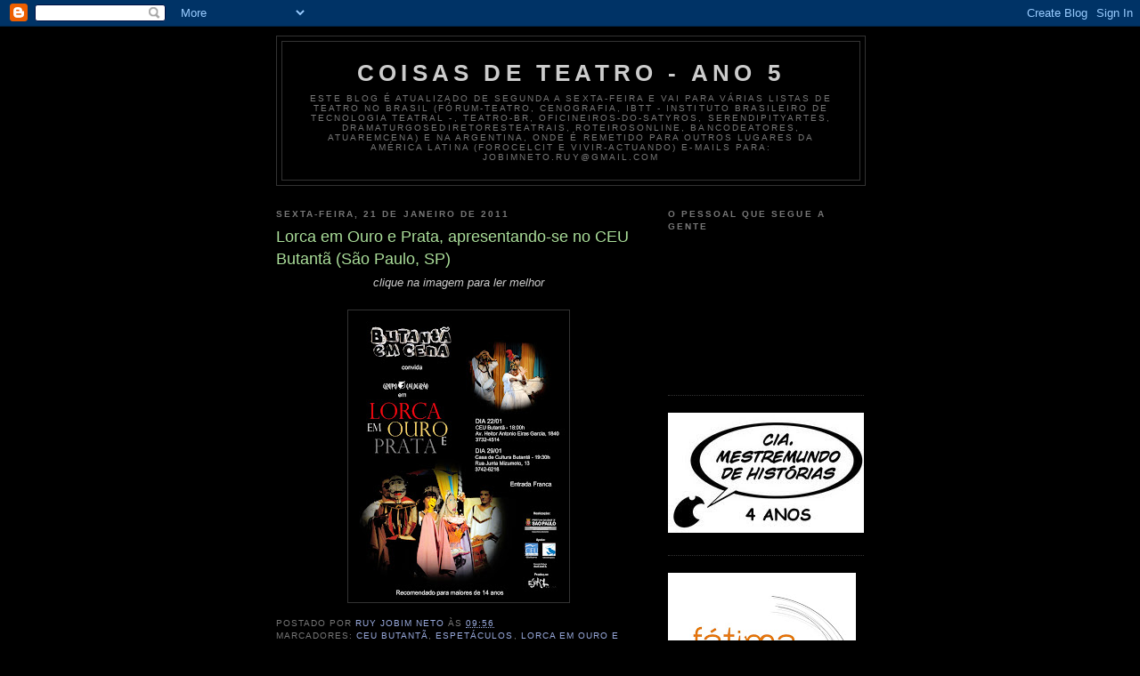

--- FILE ---
content_type: text/html; charset=UTF-8
request_url: http://coisasdeteatro.blogspot.com/2011/01/lorca-em-ouro-e-prata-apresentando-se.html
body_size: 13339
content:
<!DOCTYPE html>
<html dir='ltr' xmlns='http://www.w3.org/1999/xhtml' xmlns:b='http://www.google.com/2005/gml/b' xmlns:data='http://www.google.com/2005/gml/data' xmlns:expr='http://www.google.com/2005/gml/expr'>
<head>
<link href='https://www.blogger.com/static/v1/widgets/2944754296-widget_css_bundle.css' rel='stylesheet' type='text/css'/>
<meta content='text/html; charset=UTF-8' http-equiv='Content-Type'/>
<meta content='blogger' name='generator'/>
<link href='http://coisasdeteatro.blogspot.com/favicon.ico' rel='icon' type='image/x-icon'/>
<link href='http://coisasdeteatro.blogspot.com/2011/01/lorca-em-ouro-e-prata-apresentando-se.html' rel='canonical'/>
<link rel="alternate" type="application/atom+xml" title="coisas de teatro - ano 5 - Atom" href="http://coisasdeteatro.blogspot.com/feeds/posts/default" />
<link rel="alternate" type="application/rss+xml" title="coisas de teatro - ano 5 - RSS" href="http://coisasdeteatro.blogspot.com/feeds/posts/default?alt=rss" />
<link rel="service.post" type="application/atom+xml" title="coisas de teatro - ano 5 - Atom" href="https://draft.blogger.com/feeds/7716861549253806905/posts/default" />

<link rel="alternate" type="application/atom+xml" title="coisas de teatro - ano 5 - Atom" href="http://coisasdeteatro.blogspot.com/feeds/4622144399209086498/comments/default" />
<!--Can't find substitution for tag [blog.ieCssRetrofitLinks]-->
<link href='https://blogger.googleusercontent.com/img/b/R29vZ2xl/AVvXsEhn7dO3496fOzYFTEjmHk8qlW8UwndMc994_-PThzFVuv4VlXptpQ-j8Y0U4fExl02Z6R-UO7MNra-agYPr9tyxuy5qE7heI8vij6PtZaLHjtU3OKyHW36xZ-c2nuh5nBEdKV7mksvyZHsQ/s320/LORCA%2525%257E1.JPG' rel='image_src'/>
<meta content='http://coisasdeteatro.blogspot.com/2011/01/lorca-em-ouro-e-prata-apresentando-se.html' property='og:url'/>
<meta content='Lorca em Ouro e Prata, apresentando-se no CEU Butantã (São Paulo, SP)' property='og:title'/>
<meta content='clique na imagem para ler melhor  ' property='og:description'/>
<meta content='https://blogger.googleusercontent.com/img/b/R29vZ2xl/AVvXsEhn7dO3496fOzYFTEjmHk8qlW8UwndMc994_-PThzFVuv4VlXptpQ-j8Y0U4fExl02Z6R-UO7MNra-agYPr9tyxuy5qE7heI8vij6PtZaLHjtU3OKyHW36xZ-c2nuh5nBEdKV7mksvyZHsQ/w1200-h630-p-k-no-nu/LORCA%2525%257E1.JPG' property='og:image'/>
<title>coisas de teatro - ano 5: Lorca em Ouro e Prata, apresentando-se no CEU Butantã (São Paulo, SP)</title>
<style id='page-skin-1' type='text/css'><!--
/*
-----------------------------------------------
Blogger Template Style
Name:     Minima Black
Date:     26 Feb 2004
Updated by: Blogger Team
----------------------------------------------- */
/* Use this with templates/template-twocol.html */
body {
background:#000000;
margin:0;
color:#cccccc;
font: x-small "Trebuchet MS", Trebuchet, Verdana, Sans-serif;
font-size/* */:/**/small;
font-size: /**/small;
text-align: center;
}
a:link {
color:#99aadd;
text-decoration:none;
}
a:visited {
color:#aa77aa;
text-decoration:none;
}
a:hover {
color:#aadd99;
text-decoration:underline;
}
a img {
border-width:0;
}
/* Header
-----------------------------------------------
*/
#header-wrapper {
width:660px;
margin:0 auto 10px;
border:1px solid #333333;
}
#header-inner {
background-position: center;
margin-left: auto;
margin-right: auto;
}
#header {
margin: 5px;
border: 1px solid #333333;
text-align: center;
color:#cccccc;
}
#header h1 {
margin:5px 5px 0;
padding:15px 20px .25em;
line-height:1.2em;
text-transform:uppercase;
letter-spacing:.2em;
font: normal bold 200% 'Trebuchet MS',Trebuchet,Verdana,Sans-serif;
}
#header a {
color:#cccccc;
text-decoration:none;
}
#header a:hover {
color:#cccccc;
}
#header .description {
margin:0 5px 5px;
padding:0 20px 15px;
max-width:700px;
text-transform:uppercase;
letter-spacing:.2em;
line-height: 1.4em;
font: normal normal 78% 'Trebuchet MS', Trebuchet, Verdana, Sans-serif;
color: #777777;
}
#header img {
margin-left: auto;
margin-right: auto;
}
/* Outer-Wrapper
----------------------------------------------- */
#outer-wrapper {
width: 660px;
margin:0 auto;
padding:10px;
text-align:left;
font: normal normal 100% 'Trebuchet MS',Trebuchet,Verdana,Sans-serif;
}
#main-wrapper {
width: 410px;
float: left;
word-wrap: break-word; /* fix for long text breaking sidebar float in IE */
overflow: hidden;     /* fix for long non-text content breaking IE sidebar float */
}
#sidebar-wrapper {
width: 220px;
float: right;
word-wrap: break-word; /* fix for long text breaking sidebar float in IE */
overflow: hidden;     /* fix for long non-text content breaking IE sidebar float */
}
/* Headings
----------------------------------------------- */
h2 {
margin:1.5em 0 .75em;
font:normal bold 78% 'Trebuchet MS',Trebuchet,Arial,Verdana,Sans-serif;
line-height: 1.4em;
text-transform:uppercase;
letter-spacing:.2em;
color:#777777;
}
/* Posts
-----------------------------------------------
*/
h2.date-header {
margin:1.5em 0 .5em;
}
.post {
margin:.5em 0 1.5em;
border-bottom:1px dotted #333333;
padding-bottom:1.5em;
}
.post h3 {
margin:.25em 0 0;
padding:0 0 4px;
font-size:140%;
font-weight:normal;
line-height:1.4em;
color:#aadd99;
}
.post h3 a, .post h3 a:visited, .post h3 strong {
display:block;
text-decoration:none;
color:#aadd99;
font-weight:bold;
}
.post h3 strong, .post h3 a:hover {
color:#cccccc;
}
.post-body {
margin:0 0 .75em;
line-height:1.6em;
}
.post-body blockquote {
line-height:1.3em;
}
.post-footer {
margin: .75em 0;
color:#777777;
text-transform:uppercase;
letter-spacing:.1em;
font: normal normal 78% 'Trebuchet MS', Trebuchet, Arial, Verdana, Sans-serif;
line-height: 1.4em;
}
.comment-link {
margin-left:.6em;
}
.post img, table.tr-caption-container {
padding:4px;
border:1px solid #333333;
}
.tr-caption-container img {
border: none;
padding: 0;
}
.post blockquote {
margin:1em 20px;
}
.post blockquote p {
margin:.75em 0;
}
/* Comments
----------------------------------------------- */
#comments h4 {
margin:1em 0;
font-weight: bold;
line-height: 1.4em;
text-transform:uppercase;
letter-spacing:.2em;
color: #777777;
}
#comments-block {
margin:1em 0 1.5em;
line-height:1.6em;
}
#comments-block .comment-author {
margin:.5em 0;
}
#comments-block .comment-body {
margin:.25em 0 0;
}
#comments-block .comment-footer {
margin:-.25em 0 2em;
line-height: 1.4em;
text-transform:uppercase;
letter-spacing:.1em;
}
#comments-block .comment-body p {
margin:0 0 .75em;
}
.deleted-comment {
font-style:italic;
color:gray;
}
.feed-links {
clear: both;
line-height: 2.5em;
}
#blog-pager-newer-link {
float: left;
}
#blog-pager-older-link {
float: right;
}
#blog-pager {
text-align: center;
}
/* Sidebar Content
----------------------------------------------- */
.sidebar {
color: #999999;
line-height: 1.5em;
}
.sidebar ul {
list-style:none;
margin:0 0 0;
padding:0 0 0;
}
.sidebar li {
margin:0;
padding-top:0;
padding-right:0;
padding-bottom:.25em;
padding-left:15px;
text-indent:-15px;
line-height:1.5em;
}
.sidebar .widget, .main .widget {
border-bottom:1px dotted #333333;
margin:0 0 1.5em;
padding:0 0 1.5em;
}
.main .Blog {
border-bottom-width: 0;
}
/* Profile
----------------------------------------------- */
.profile-img {
float: left;
margin-top: 0;
margin-right: 5px;
margin-bottom: 5px;
margin-left: 0;
padding: 4px;
border: 1px solid #333333;
}
.profile-data {
margin:0;
text-transform:uppercase;
letter-spacing:.1em;
font: normal normal 78% 'Trebuchet MS', Trebuchet, Arial, Verdana, Sans-serif;
color: #777777;
font-weight: bold;
line-height: 1.6em;
}
.profile-datablock {
margin:.5em 0 .5em;
}
.profile-textblock {
margin: 0.5em 0;
line-height: 1.6em;
}
.profile-link {
font: normal normal 78% 'Trebuchet MS', Trebuchet, Arial, Verdana, Sans-serif;
text-transform: uppercase;
letter-spacing: .1em;
}
/* Footer
----------------------------------------------- */
#footer {
width:660px;
clear:both;
margin:0 auto;
padding-top:15px;
line-height: 1.6em;
text-transform:uppercase;
letter-spacing:.1em;
text-align: center;
}

--></style>
<link href='https://draft.blogger.com/dyn-css/authorization.css?targetBlogID=7716861549253806905&amp;zx=6ef2141a-0560-4833-8653-4f81eaeb0ab4' media='none' onload='if(media!=&#39;all&#39;)media=&#39;all&#39;' rel='stylesheet'/><noscript><link href='https://draft.blogger.com/dyn-css/authorization.css?targetBlogID=7716861549253806905&amp;zx=6ef2141a-0560-4833-8653-4f81eaeb0ab4' rel='stylesheet'/></noscript>
<meta name='google-adsense-platform-account' content='ca-host-pub-1556223355139109'/>
<meta name='google-adsense-platform-domain' content='blogspot.com'/>

</head>
<body>
<div class='navbar section' id='navbar'><div class='widget Navbar' data-version='1' id='Navbar1'><script type="text/javascript">
    function setAttributeOnload(object, attribute, val) {
      if(window.addEventListener) {
        window.addEventListener('load',
          function(){ object[attribute] = val; }, false);
      } else {
        window.attachEvent('onload', function(){ object[attribute] = val; });
      }
    }
  </script>
<div id="navbar-iframe-container"></div>
<script type="text/javascript" src="https://apis.google.com/js/platform.js"></script>
<script type="text/javascript">
      gapi.load("gapi.iframes:gapi.iframes.style.bubble", function() {
        if (gapi.iframes && gapi.iframes.getContext) {
          gapi.iframes.getContext().openChild({
              url: 'https://draft.blogger.com/navbar/7716861549253806905?po\x3d4622144399209086498\x26origin\x3dhttp://coisasdeteatro.blogspot.com',
              where: document.getElementById("navbar-iframe-container"),
              id: "navbar-iframe"
          });
        }
      });
    </script><script type="text/javascript">
(function() {
var script = document.createElement('script');
script.type = 'text/javascript';
script.src = '//pagead2.googlesyndication.com/pagead/js/google_top_exp.js';
var head = document.getElementsByTagName('head')[0];
if (head) {
head.appendChild(script);
}})();
</script>
</div></div>
<div id='outer-wrapper'><div id='wrap2'>
<!-- skip links for text browsers -->
<span id='skiplinks' style='display:none;'>
<a href='#main'>skip to main </a> |
      <a href='#sidebar'>skip to sidebar</a>
</span>
<div id='header-wrapper'>
<div class='header section' id='header'><div class='widget Header' data-version='1' id='Header1'>
<div id='header-inner'>
<div class='titlewrapper'>
<h1 class='title'>
<a href='http://coisasdeteatro.blogspot.com/'>
coisas de teatro - ano 5
</a>
</h1>
</div>
<div class='descriptionwrapper'>
<p class='description'><span>este blog é atualizado de segunda a sexta-feira e vai para várias listas de teatro no Brasil (fórum-teatro, cenografia, IBTT - Instituto Brasileiro de Tecnologia Teatral -, teatro-br, oficineiros-do-satyros, serendipityartes, dramaturgosediretoresteatrais, roteirosonline, bancodeatores, atuaremcena) e na Argentina, onde é remetido para outros lugares da América Latina (foroCELCIT e Vivir-Actuando)
e-mails para: jobimneto.ruy@gmail.com</span></p>
</div>
</div>
</div></div>
</div>
<div id='content-wrapper'>
<div id='crosscol-wrapper' style='text-align:center'>
<div class='crosscol no-items section' id='crosscol'></div>
</div>
<div id='main-wrapper'>
<div class='main section' id='main'><div class='widget Blog' data-version='1' id='Blog1'>
<div class='blog-posts hfeed'>

          <div class="date-outer">
        
<h2 class='date-header'><span>sexta-feira, 21 de janeiro de 2011</span></h2>

          <div class="date-posts">
        
<div class='post-outer'>
<div class='post hentry uncustomized-post-template' itemprop='blogPost' itemscope='itemscope' itemtype='http://schema.org/BlogPosting'>
<meta content='https://blogger.googleusercontent.com/img/b/R29vZ2xl/AVvXsEhn7dO3496fOzYFTEjmHk8qlW8UwndMc994_-PThzFVuv4VlXptpQ-j8Y0U4fExl02Z6R-UO7MNra-agYPr9tyxuy5qE7heI8vij6PtZaLHjtU3OKyHW36xZ-c2nuh5nBEdKV7mksvyZHsQ/s320/LORCA%2525%257E1.JPG' itemprop='image_url'/>
<meta content='7716861549253806905' itemprop='blogId'/>
<meta content='4622144399209086498' itemprop='postId'/>
<a name='4622144399209086498'></a>
<h3 class='post-title entry-title' itemprop='name'>
Lorca em Ouro e Prata, apresentando-se no CEU Butantã (São Paulo, SP)
</h3>
<div class='post-header'>
<div class='post-header-line-1'></div>
</div>
<div class='post-body entry-content' id='post-body-4622144399209086498' itemprop='description articleBody'>
<div class="separator" style="clear: both; text-align: center;"><em>clique na imagem para ler melhor</em></div><div class="separator" style="clear: both; text-align: center;"><br />
</div><div class="separator" style="clear: both; text-align: center;"><a href="https://blogger.googleusercontent.com/img/b/R29vZ2xl/AVvXsEhn7dO3496fOzYFTEjmHk8qlW8UwndMc994_-PThzFVuv4VlXptpQ-j8Y0U4fExl02Z6R-UO7MNra-agYPr9tyxuy5qE7heI8vij6PtZaLHjtU3OKyHW36xZ-c2nuh5nBEdKV7mksvyZHsQ/s1600/LORCA%2525%257E1.JPG" imageanchor="1" style="margin-left: 1em; margin-right: 1em;"><img border="0" height="320" s5="true" src="https://blogger.googleusercontent.com/img/b/R29vZ2xl/AVvXsEhn7dO3496fOzYFTEjmHk8qlW8UwndMc994_-PThzFVuv4VlXptpQ-j8Y0U4fExl02Z6R-UO7MNra-agYPr9tyxuy5qE7heI8vij6PtZaLHjtU3OKyHW36xZ-c2nuh5nBEdKV7mksvyZHsQ/s320/LORCA%2525%257E1.JPG" width="240" /></a></div>
<div style='clear: both;'></div>
</div>
<div class='post-footer'>
<div class='post-footer-line post-footer-line-1'>
<span class='post-author vcard'>
Postado por
<span class='fn' itemprop='author' itemscope='itemscope' itemtype='http://schema.org/Person'>
<meta content='https://draft.blogger.com/profile/13142070229939499549' itemprop='url'/>
<a class='g-profile' href='https://draft.blogger.com/profile/13142070229939499549' rel='author' title='author profile'>
<span itemprop='name'>Ruy Jobim Neto</span>
</a>
</span>
</span>
<span class='post-timestamp'>
às
<meta content='http://coisasdeteatro.blogspot.com/2011/01/lorca-em-ouro-e-prata-apresentando-se.html' itemprop='url'/>
<a class='timestamp-link' href='http://coisasdeteatro.blogspot.com/2011/01/lorca-em-ouro-e-prata-apresentando-se.html' rel='bookmark' title='permanent link'><abbr class='published' itemprop='datePublished' title='2011-01-21T09:56:00-08:00'>09:56</abbr></a>
</span>
<span class='post-comment-link'>
</span>
<span class='post-icons'>
<span class='item-control blog-admin pid-1806877240'>
<a href='https://draft.blogger.com/post-edit.g?blogID=7716861549253806905&postID=4622144399209086498&from=pencil' title='Editar post'>
<img alt='' class='icon-action' height='18' src='https://resources.blogblog.com/img/icon18_edit_allbkg.gif' width='18'/>
</a>
</span>
</span>
<div class='post-share-buttons goog-inline-block'>
</div>
</div>
<div class='post-footer-line post-footer-line-2'>
<span class='post-labels'>
Marcadores:
<a href='http://coisasdeteatro.blogspot.com/search/label/CEU%20Butant%C3%A3' rel='tag'>CEU Butantã</a>,
<a href='http://coisasdeteatro.blogspot.com/search/label/espet%C3%A1culos' rel='tag'>espetáculos</a>,
<a href='http://coisasdeteatro.blogspot.com/search/label/Lorca%20em%20Ouro%20e%20Prata' rel='tag'>Lorca em Ouro e Prata</a>,
<a href='http://coisasdeteatro.blogspot.com/search/label/S%C3%A3o%20Paulo%20-%20SP' rel='tag'>São Paulo - SP</a>
</span>
</div>
<div class='post-footer-line post-footer-line-3'>
<span class='post-location'>
</span>
</div>
</div>
</div>
<div class='comments' id='comments'>
<a name='comments'></a>
<h4>Nenhum comentário:</h4>
<div id='Blog1_comments-block-wrapper'>
<dl class='avatar-comment-indent' id='comments-block'>
</dl>
</div>
<p class='comment-footer'>
<div class='comment-form'>
<a name='comment-form'></a>
<h4 id='comment-post-message'>Postar um comentário</h4>
<p>
</p>
<a href='https://draft.blogger.com/comment/frame/7716861549253806905?po=4622144399209086498&hl=pt-BR&saa=85391&origin=http://coisasdeteatro.blogspot.com' id='comment-editor-src'></a>
<iframe allowtransparency='true' class='blogger-iframe-colorize blogger-comment-from-post' frameborder='0' height='410px' id='comment-editor' name='comment-editor' src='' width='100%'></iframe>
<script src='https://www.blogger.com/static/v1/jsbin/2830521187-comment_from_post_iframe.js' type='text/javascript'></script>
<script type='text/javascript'>
      BLOG_CMT_createIframe('https://draft.blogger.com/rpc_relay.html');
    </script>
</div>
</p>
</div>
</div>

        </div></div>
      
</div>
<div class='blog-pager' id='blog-pager'>
<span id='blog-pager-newer-link'>
<a class='blog-pager-newer-link' href='http://coisasdeteatro.blogspot.com/2011/01/coracoes-under-rocks-estreia-no-centro.html' id='Blog1_blog-pager-newer-link' title='Postagem mais recente'>Postagem mais recente</a>
</span>
<span id='blog-pager-older-link'>
<a class='blog-pager-older-link' href='http://coisasdeteatro.blogspot.com/2011/01/2-foro-sobre-la-produccion-escenica-en.html' id='Blog1_blog-pager-older-link' title='Postagem mais antiga'>Postagem mais antiga</a>
</span>
<a class='home-link' href='http://coisasdeteatro.blogspot.com/'>Página inicial</a>
</div>
<div class='clear'></div>
<div class='post-feeds'>
<div class='feed-links'>
Assinar:
<a class='feed-link' href='http://coisasdeteatro.blogspot.com/feeds/4622144399209086498/comments/default' target='_blank' type='application/atom+xml'>Postar comentários (Atom)</a>
</div>
</div>
</div></div>
</div>
<div id='sidebar-wrapper'>
<div class='sidebar section' id='sidebar'><div class='widget Followers' data-version='1' id='Followers1'>
<h2 class='title'>O pessoal que segue a gente</h2>
<div class='widget-content'>
<div id='Followers1-wrapper'>
<div style='margin-right:2px;'>
<div><script type="text/javascript" src="https://apis.google.com/js/platform.js"></script>
<div id="followers-iframe-container"></div>
<script type="text/javascript">
    window.followersIframe = null;
    function followersIframeOpen(url) {
      gapi.load("gapi.iframes", function() {
        if (gapi.iframes && gapi.iframes.getContext) {
          window.followersIframe = gapi.iframes.getContext().openChild({
            url: url,
            where: document.getElementById("followers-iframe-container"),
            messageHandlersFilter: gapi.iframes.CROSS_ORIGIN_IFRAMES_FILTER,
            messageHandlers: {
              '_ready': function(obj) {
                window.followersIframe.getIframeEl().height = obj.height;
              },
              'reset': function() {
                window.followersIframe.close();
                followersIframeOpen("https://draft.blogger.com/followers/frame/7716861549253806905?colors\x3dCgt0cmFuc3BhcmVudBILdHJhbnNwYXJlbnQaByM5OTk5OTkiByM5OWFhZGQqByMwMDAwMDAyByNhYWRkOTk6ByM5OTk5OTlCByM5OWFhZGRKByM3Nzc3NzdSByM5OWFhZGRaC3RyYW5zcGFyZW50\x26pageSize\x3d21\x26hl\x3dpt-BR\x26origin\x3dhttp://coisasdeteatro.blogspot.com");
              },
              'open': function(url) {
                window.followersIframe.close();
                followersIframeOpen(url);
              }
            }
          });
        }
      });
    }
    followersIframeOpen("https://draft.blogger.com/followers/frame/7716861549253806905?colors\x3dCgt0cmFuc3BhcmVudBILdHJhbnNwYXJlbnQaByM5OTk5OTkiByM5OWFhZGQqByMwMDAwMDAyByNhYWRkOTk6ByM5OTk5OTlCByM5OWFhZGRKByM3Nzc3NzdSByM5OWFhZGRaC3RyYW5zcGFyZW50\x26pageSize\x3d21\x26hl\x3dpt-BR\x26origin\x3dhttp://coisasdeteatro.blogspot.com");
  </script></div>
</div>
</div>
<div class='clear'></div>
</div>
</div><div class='widget Image' data-version='1' id='Image3'>
<div class='widget-content'>
<a href='http://www.mestremundo.blogspot.com'>
<img alt='' height='135' id='Image3_img' src='https://blogger.googleusercontent.com/img/b/R29vZ2xl/AVvXsEi-0VRMTfeM7reF7uyQA0lN6pN_MwHi-kmoM06lOLWMq3WSosTWIyTa-CVJOdtO0iWtE9-KY9xVyoGEXLcAvlj7H8DATNvEzpqoWm5r3BhZv_bFE_oTQCKh3Q69eB4xchgRbKZjqBbDLgzT/s220/logo+MESTREMUNDO+EM+300DPI+4+ANOS.jpg' width='220'/>
</a>
<br/>
</div>
<div class='clear'></div>
</div><div class='widget Image' data-version='1' id='Image5'>
<div class='widget-content'>
<a href='http://www.studiofatimatoledo.com.br/'>
<img alt='' height='220' id='Image5_img' src='https://blogger.googleusercontent.com/img/b/R29vZ2xl/AVvXsEjW1vWj79_8rwvslO52Ln3NKc8bGoDmiXNr6EZbs5Ab6hqqlNtzBFrTuZ2_ThD0mtzDFPDmoOHZHzX-KFKJ3B0GMXIZbc8VGzv7XK982qys09VVCb5wnuOkhsrG90epOpv_Mblvaq05tuSI/s220/LOGO+BRANCA+1.jpg' width='211'/>
</a>
<br/>
</div>
<div class='clear'></div>
</div><div class='widget Image' data-version='1' id='Image1'>
<div class='widget-content'>
<a href='http://www.cursodeteatro.com.br'>
<img alt='' height='190' id='Image1_img' src='https://blogger.googleusercontent.com/img/b/R29vZ2xl/AVvXsEg4_Kxn5E5v8p7yxTK7ySsM_cpzx5SKiCf-14Fg0FAul3Hs5Ijd6CDdUXq7T4i7hxRfQxGjxgAXrKc0hj1CFWyANX-bQEFce6vu_-9c3JVpBud__REoa38CdtcVA9H2UJlh4fxYDU9EzeW-/s220/namidia.jpg' width='190'/>
</a>
<br/>
</div>
<div class='clear'></div>
</div><div class='widget Image' data-version='1' id='Image2'>
<div class='widget-content'>
<a href='http://www.cooperativadeteatro.com.br'>
<img alt='' height='96' id='Image2_img' src='https://blogger.googleusercontent.com/img/b/R29vZ2xl/AVvXsEhuBKTxF0deiVIqYQhUslOm1GefLGxEn-hYV_bhuVrM_VuoxH72t7rtkRCNYr9DkTccoD_U5hyphenhyphenYeFhRDeGhqKzJBkiv1qdwxLcFr0o-jaOcAHe_KR0Dk7chXcl_g7CBZgxLMhUTj698novC/s220/logoCooperativa.gif' width='219'/>
</a>
<br/>
</div>
<div class='clear'></div>
</div><div class='widget Image' data-version='1' id='Image4'>
<div class='widget-content'>
<a href='http://celcit.org.ar'>
<img alt='' height='65' id='Image4_img' src='https://blogger.googleusercontent.com/img/b/R29vZ2xl/AVvXsEgYShfzHdjQs3t86ukZwOsfn0NUxkZN2VWF6x0gid3GsoY4zdEJQjvxZ7Dj1ZGSRhIBlk-Fp8d-2kRRAZjT5vR_zgGwx1eegw-fil-9NTOvMJC0S-SNQ5cdJHZ_G5wVqh5c0v-Kh0ioMfdS/s220/celcit-35.jpg' width='220'/>
</a>
<br/>
</div>
<div class='clear'></div>
</div><div class='widget BlogArchive' data-version='1' id='BlogArchive1'>
<h2>As notícias estão todas aqui</h2>
<div class='widget-content'>
<div id='ArchiveList'>
<div id='BlogArchive1_ArchiveList'>
<ul class='hierarchy'>
<li class='archivedate collapsed'>
<a class='toggle' href='javascript:void(0)'>
<span class='zippy'>

        &#9658;&#160;
      
</span>
</a>
<a class='post-count-link' href='http://coisasdeteatro.blogspot.com/2014/'>
2014
</a>
<span class='post-count' dir='ltr'>(1)</span>
<ul class='hierarchy'>
<li class='archivedate collapsed'>
<a class='toggle' href='javascript:void(0)'>
<span class='zippy'>

        &#9658;&#160;
      
</span>
</a>
<a class='post-count-link' href='http://coisasdeteatro.blogspot.com/2014/03/'>
março
</a>
<span class='post-count' dir='ltr'>(1)</span>
</li>
</ul>
</li>
</ul>
<ul class='hierarchy'>
<li class='archivedate collapsed'>
<a class='toggle' href='javascript:void(0)'>
<span class='zippy'>

        &#9658;&#160;
      
</span>
</a>
<a class='post-count-link' href='http://coisasdeteatro.blogspot.com/2012/'>
2012
</a>
<span class='post-count' dir='ltr'>(28)</span>
<ul class='hierarchy'>
<li class='archivedate collapsed'>
<a class='toggle' href='javascript:void(0)'>
<span class='zippy'>

        &#9658;&#160;
      
</span>
</a>
<a class='post-count-link' href='http://coisasdeteatro.blogspot.com/2012/05/'>
maio
</a>
<span class='post-count' dir='ltr'>(6)</span>
</li>
</ul>
<ul class='hierarchy'>
<li class='archivedate collapsed'>
<a class='toggle' href='javascript:void(0)'>
<span class='zippy'>

        &#9658;&#160;
      
</span>
</a>
<a class='post-count-link' href='http://coisasdeteatro.blogspot.com/2012/01/'>
janeiro
</a>
<span class='post-count' dir='ltr'>(22)</span>
</li>
</ul>
</li>
</ul>
<ul class='hierarchy'>
<li class='archivedate expanded'>
<a class='toggle' href='javascript:void(0)'>
<span class='zippy toggle-open'>

        &#9660;&#160;
      
</span>
</a>
<a class='post-count-link' href='http://coisasdeteatro.blogspot.com/2011/'>
2011
</a>
<span class='post-count' dir='ltr'>(555)</span>
<ul class='hierarchy'>
<li class='archivedate collapsed'>
<a class='toggle' href='javascript:void(0)'>
<span class='zippy'>

        &#9658;&#160;
      
</span>
</a>
<a class='post-count-link' href='http://coisasdeteatro.blogspot.com/2011/12/'>
dezembro
</a>
<span class='post-count' dir='ltr'>(28)</span>
</li>
</ul>
<ul class='hierarchy'>
<li class='archivedate collapsed'>
<a class='toggle' href='javascript:void(0)'>
<span class='zippy'>

        &#9658;&#160;
      
</span>
</a>
<a class='post-count-link' href='http://coisasdeteatro.blogspot.com/2011/11/'>
novembro
</a>
<span class='post-count' dir='ltr'>(59)</span>
</li>
</ul>
<ul class='hierarchy'>
<li class='archivedate collapsed'>
<a class='toggle' href='javascript:void(0)'>
<span class='zippy'>

        &#9658;&#160;
      
</span>
</a>
<a class='post-count-link' href='http://coisasdeteatro.blogspot.com/2011/08/'>
agosto
</a>
<span class='post-count' dir='ltr'>(29)</span>
</li>
</ul>
<ul class='hierarchy'>
<li class='archivedate collapsed'>
<a class='toggle' href='javascript:void(0)'>
<span class='zippy'>

        &#9658;&#160;
      
</span>
</a>
<a class='post-count-link' href='http://coisasdeteatro.blogspot.com/2011/07/'>
julho
</a>
<span class='post-count' dir='ltr'>(6)</span>
</li>
</ul>
<ul class='hierarchy'>
<li class='archivedate collapsed'>
<a class='toggle' href='javascript:void(0)'>
<span class='zippy'>

        &#9658;&#160;
      
</span>
</a>
<a class='post-count-link' href='http://coisasdeteatro.blogspot.com/2011/06/'>
junho
</a>
<span class='post-count' dir='ltr'>(3)</span>
</li>
</ul>
<ul class='hierarchy'>
<li class='archivedate collapsed'>
<a class='toggle' href='javascript:void(0)'>
<span class='zippy'>

        &#9658;&#160;
      
</span>
</a>
<a class='post-count-link' href='http://coisasdeteatro.blogspot.com/2011/05/'>
maio
</a>
<span class='post-count' dir='ltr'>(59)</span>
</li>
</ul>
<ul class='hierarchy'>
<li class='archivedate collapsed'>
<a class='toggle' href='javascript:void(0)'>
<span class='zippy'>

        &#9658;&#160;
      
</span>
</a>
<a class='post-count-link' href='http://coisasdeteatro.blogspot.com/2011/04/'>
abril
</a>
<span class='post-count' dir='ltr'>(72)</span>
</li>
</ul>
<ul class='hierarchy'>
<li class='archivedate collapsed'>
<a class='toggle' href='javascript:void(0)'>
<span class='zippy'>

        &#9658;&#160;
      
</span>
</a>
<a class='post-count-link' href='http://coisasdeteatro.blogspot.com/2011/03/'>
março
</a>
<span class='post-count' dir='ltr'>(121)</span>
</li>
</ul>
<ul class='hierarchy'>
<li class='archivedate collapsed'>
<a class='toggle' href='javascript:void(0)'>
<span class='zippy'>

        &#9658;&#160;
      
</span>
</a>
<a class='post-count-link' href='http://coisasdeteatro.blogspot.com/2011/02/'>
fevereiro
</a>
<span class='post-count' dir='ltr'>(64)</span>
</li>
</ul>
<ul class='hierarchy'>
<li class='archivedate expanded'>
<a class='toggle' href='javascript:void(0)'>
<span class='zippy toggle-open'>

        &#9660;&#160;
      
</span>
</a>
<a class='post-count-link' href='http://coisasdeteatro.blogspot.com/2011/01/'>
janeiro
</a>
<span class='post-count' dir='ltr'>(114)</span>
<ul class='posts'>
<li><a href='http://coisasdeteatro.blogspot.com/2011/01/atriz-amanda-banffy_28.html'>atriz: Amanda Banffy</a></li>
<li><a href='http://coisasdeteatro.blogspot.com/2011/01/maria-alice-vergueiro-sera-homenageada.html'>Maria Alice Vergueiro será homenageada no Shell SP...</a></li>
<li><a href='http://coisasdeteatro.blogspot.com/2011/01/sim-espetaculo-de-teatro-esporte-no.html'>SIM, espetáculo de Teatro Esporte no Espaço Gambal...</a></li>
<li><a href='http://coisasdeteatro.blogspot.com/2011/01/ultimas-vagas-p-cursos-da-confraria-da.html'>Últimas vagas p/ cursos da Confraria da Paixão, na...</a></li>
<li><a href='http://coisasdeteatro.blogspot.com/2011/01/6-circuito-mix-de-esquetes-abre.html'>6º Circuito Mix de Esquetes abre inscrições (Nova ...</a></li>
<li><a href='http://coisasdeteatro.blogspot.com/2011/01/espetaculo-infantil-de-gabriel-greghi.html'>Espetáculo infantil de Gabriel Greghi no Estação C...</a></li>
<li><a href='http://coisasdeteatro.blogspot.com/2011/01/atriz-rejane-arruda.html'>atriz: Rejane Arruda</a></li>
<li><a href='http://coisasdeteatro.blogspot.com/2011/01/teatro-em-conexao-evento-nas-oficinas.html'>Teatro em Conexão, evento nas Oficinas Oswald de A...</a></li>
<li><a href='http://coisasdeteatro.blogspot.com/2011/01/lancada-biografia-da-atriz-lilian.html'>Lançada biografia da atriz Lilian Lemmertz (São Pa...</a></li>
<li><a href='http://coisasdeteatro.blogspot.com/2011/01/karin-rodrigues-retorna-aos-palcos-com.html'>Karin Rodrigues retorna aos palcos com Edward Albe...</a></li>
<li><a href='http://coisasdeteatro.blogspot.com/2011/01/o-bordel-das-irmas-metralha-comedia-no.html'>O Bordel das Irmãs Metralha, comédia no Porto Verã...</a></li>
<li><a href='http://coisasdeteatro.blogspot.com/2011/01/os-enamorados-estreia-no-teatro-vila.html'>Os Enamorados estreia no Teatro Vila Velha e no TC...</a></li>
<li><a href='http://coisasdeteatro.blogspot.com/2011/01/atriz-janaina-afhonso-em-cartaz-com_26.html'>atriz: Janaina Afhonso (em cartaz com &quot;Burger King...</a></li>
<li><a href='http://coisasdeteatro.blogspot.com/2011/01/cartas-portuguesas-estreia-no-teatro.html'>Cartas Portuguesas estreia no Teatro Gamboa Nova (...</a></li>
<li><a href='http://coisasdeteatro.blogspot.com/2011/01/curso-de-cenografia-com-luciene-grecco.html'>Curso de Cenografia com Luciene Grecco abre vagas ...</a></li>
<li><a href='http://coisasdeteatro.blogspot.com/2011/01/peca-de-mario-bortolotto-estreia-no_26.html'>peça de Mário Bortolotto estreia no Espaço Parlapa...</a></li>
<li><a href='http://coisasdeteatro.blogspot.com/2011/01/relacao-dos-indicados-2011-ao-premio.html'>Relação dos indicados 2011 ao Prêmio Shell (São Pa...</a></li>
<li><a href='http://coisasdeteatro.blogspot.com/2011/01/senhora-de-dubuque-de-albee-no-sesc.html'>A Senhora de Dubuque, de Albee, no SESC Pinheiros ...</a></li>
<li><a href='http://coisasdeteatro.blogspot.com/2011/01/atriz-lorenna-mesquita.html'>atriz: Lorenna Mesquita</a></li>
<li><a href='http://coisasdeteatro.blogspot.com/2011/01/cotidiani-clown-estreia-no-teatro.html'>Cotidiani Clown estreia no Teatro Silvio Romero, n...</a></li>
<li><a href='http://coisasdeteatro.blogspot.com/2011/01/coracoes-under-rocks-estreia-no-centro.html'>Corações Under Rocks estreia no Centro Cultural Sã...</a></li>
<li><a href='http://coisasdeteatro.blogspot.com/2011/01/lorca-em-ouro-e-prata-apresentando-se.html'>Lorca em Ouro e Prata, apresentando-se no CEU Buta...</a></li>
<li><a href='http://coisasdeteatro.blogspot.com/2011/01/2-foro-sobre-la-produccion-escenica-en.html'>2º Foro sobre la Producción Escénica en Iberoaméri...</a></li>
<li><a href='http://coisasdeteatro.blogspot.com/2011/01/ruas-de-barros-no-pq-lydia-natalizio.html'>Ruas de Barros, no Pq Lydia Natalizio Diogo, Vila ...</a></li>
<li><a href='http://coisasdeteatro.blogspot.com/2011/01/atriz-renata-laurentino.html'>atriz: Renata Laurentino</a></li>
<li><a href='http://coisasdeteatro.blogspot.com/2011/01/curso-el-cuerpo-en-la-escena-com.html'>Curso El Cuerpo en La Escena, com Claudia Quiroga ...</a></li>
<li><a href='http://coisasdeteatro.blogspot.com/2011/01/curso-de-criacao-de-espetaculos-para.html'>Curso de Criação de Espetáculos para crianças c/ J...</a></li>
<li><a href='http://coisasdeteatro.blogspot.com/2011/01/pecas-da-cia-dos-dramaturgos.html'>Centro de Dramaturgia Contemporânea estreia no Far...</a></li>
<li><a href='http://coisasdeteatro.blogspot.com/2011/01/nova-peca-da-alema-dea-loher-estreia-no.html'>Nova peça da alemã Dea Loher estreia no Brasil (Ri...</a></li>
<li><a href='http://coisasdeteatro.blogspot.com/2011/01/segunda-edicao-de-teatro-24-horas-no-ar.html'>Segunda edição de Teatro 24 Horas no Ar começa a r...</a></li>
<li><a href='http://coisasdeteatro.blogspot.com/2011/01/atriz-amanda-banffy.html'>atriz: Amanda Banffy</a></li>
<li><a href='http://coisasdeteatro.blogspot.com/2011/01/os-indicados-ao-premio-shell-de-teatro.html'>Os indicados ao Prêmio Shell de Teatro 2011 (Rio d...</a></li>
<li><a href='http://coisasdeteatro.blogspot.com/2011/01/viuvas-novo-espetaculo-do-oi-nois-aqui.html'>Viúvas, novo espetáculo do Ói Nóis Aqui Traveiz (P...</a></li>
<li><a href='http://coisasdeteatro.blogspot.com/2011/01/cabare-das-donzelas-inocentes-peca.html'>Cabaré das Donzelas Inocentes, peça brasiliense em...</a></li>
<li><a href='http://coisasdeteatro.blogspot.com/2011/01/reuniao-sobre-fomento-ao-teatro-no_19.html'>Reunião sobre Fomento ao Teatro no Coletivo dia 20...</a></li>
<li><a href='http://coisasdeteatro.blogspot.com/2011/01/peca-da-alema-dea-loher-estreia-no.html'>Peça da alemã Dea Loher estreia no Laura Alvim (Ri...</a></li>
<li><a href='http://coisasdeteatro.blogspot.com/2011/01/workshop-de-iniciacao-ao-clown-com.html'>Workshop de Iniciação ao Clown com Lívia Figueira ...</a></li>
<li><a href='http://coisasdeteatro.blogspot.com/2011/01/atriz-sara-antunes.html'>atriz: Sara Antunes</a></li>
<li><a href='http://coisasdeteatro.blogspot.com/2011/01/assurbanipal-magicclub-retorna-aos.html'>Assurbanipal MagicClub retorna aos palcos paulista...</a></li>
<li><a href='http://coisasdeteatro.blogspot.com/2011/01/abertas-inscricoes-para-o-floripa.html'>Abertas inscrições para o Floripa Teatro 2011 (Flo...</a></li>
<li><a href='http://coisasdeteatro.blogspot.com/2011/01/reuniao-sobre-fomento-ao-teatro-no.html'>Reunião sobre Fomento ao Teatro no Coletivo dia 20...</a></li>
<li><a href='http://coisasdeteatro.blogspot.com/2011/01/laboratorio-de-movimento-para-atores.html'>Laboratório de Movimento para Atores, com Verónica...</a></li>
<li><a href='http://coisasdeteatro.blogspot.com/2011/01/atriz-victoria-rocha.html'>atriz: Victória Rocha</a></li>
<li><a href='http://coisasdeteatro.blogspot.com/2011/01/programacao-da-2a-edicao-do-projeto.html'>programação da 2a. edição do projeto Teatro 24 Hor...</a></li>
<li><a href='http://coisasdeteatro.blogspot.com/2011/01/atriz-janaina-afhonso-em-cartaz-com.html'>atriz: Janaina Afhonso (em cartaz com &quot;Burger King...</a></li>
<li><a href='http://coisasdeteatro.blogspot.com/2011/01/jude-law-agora-estreia-anna-christie-de.html'>Jude Law agora estreia &quot;Anna Christie&quot;, de Eugene ...</a></li>
<li><a href='http://coisasdeteatro.blogspot.com/2011/01/noticias-sobre-espetaculo-homem-aranha.html'>Notícias sobre espetáculo &quot;Homem-Aranha&quot; na Broadw...</a></li>
<li><a href='http://coisasdeteatro.blogspot.com/2011/01/adulterio-no-teatro-glaucio-gil-e.html'>Adultério, no Teatro Gláucio Gil e outras notícias...</a></li>
<li><a href='http://coisasdeteatro.blogspot.com/2011/01/teatro-cacotim-abre-inscricoes-para.html'>Teatro Cacotim abre inscrições para cursos de teat...</a></li>
<li><a href='http://coisasdeteatro.blogspot.com/2011/01/curso-el-texto-en-accion-com-teresita_14.html'>Curso El Texto en Acción, com Teresita Galimany, n...</a></li>
<li><a href='http://coisasdeteatro.blogspot.com/2011/01/curso-de-tecnologias-em-arte-dramatica.html'>Curso de Tecnologias em Arte Dramática pela Funceb...</a></li>
<li><a href='http://coisasdeteatro.blogspot.com/2011/01/atriz-lilian-ganzerla.html'>atriz: Lilian Ganzerla</a></li>
<li><a href='http://coisasdeteatro.blogspot.com/2011/01/sp-escola-de-teatro-abre-processo.html'>SP Escola de Teatro abre processo seletivo para 20...</a></li>
<li><a href='http://coisasdeteatro.blogspot.com/2011/01/curso-de-criacao-de-personagens-para.html'>Curso de Criação de Personagens para atores no Glo...</a></li>
<li><a href='http://coisasdeteatro.blogspot.com/2011/01/o-ilha-do-tesouro-reestreia-no-teatro.html'>O Ilha do Tesouro reestreia no Teatro do Centro da...</a></li>
<li><a href='http://coisasdeteatro.blogspot.com/2011/01/inscricoes-abertas-para-cursos-de.html'>Inscrições abertas para cursos de teatro no TEPA (...</a></li>
<li><a href='http://coisasdeteatro.blogspot.com/2011/01/cia-das-inutilezas-estreia-nao-tem-nome.html'>Cia. das Inutilezas estreia &quot;Não Tem Nome&quot; no SESC...</a></li>
<li><a href='http://coisasdeteatro.blogspot.com/2011/01/marulho-estreia-no-novo-espaco-do-grupo.html'>Marulho estreia no novo espaço do Grupo Redimunho ...</a></li>
<li><a href='http://coisasdeteatro.blogspot.com/2011/01/atriz-paula-mirhan.html'>atriz: Paula Mirhan</a></li>
<li><a href='http://coisasdeteatro.blogspot.com/2011/01/inscricoes-abertas-p-o-festival-de.html'>Inscrições abertas p/ o Festival de Teatro de Rua ...</a></li>
<li><a href='http://coisasdeteatro.blogspot.com/2011/01/noticiaso-edital-de-fomento-ao-teatro.html'>Notícias:o edital de Fomento ao Teatro, no Folias ...</a></li>
<li><a href='http://coisasdeteatro.blogspot.com/2011/01/temas-avancados-de-interpretacao-com.html'>Temas Avançados de Interpretação, com Juan Carlos ...</a></li>
<li><a href='http://coisasdeteatro.blogspot.com/2011/01/inscricoes-abertas-para-o-iv-festival.html'>Inscrições abertas para o IV FESTIVAL DE TEATRO (G...</a></li>
<li><a href='http://coisasdeteatro.blogspot.com/2011/01/escola-wolf-maya-abre-inscricoes-para.html'>Escola Wolf Maya abre inscrições para processo sel...</a></li>
<li><a href='http://coisasdeteatro.blogspot.com/2011/01/estreiam-novos-espetaculos-no-teatro.html'>Estreiam novos espetáculos no Teatro Commune (São ...</a></li>
<li><a href='http://coisasdeteatro.blogspot.com/2011/01/atriz-janaina-avila-aniversariante-hoje.html'>atriz: Janaina Ávila (aniversariante querida, hoje...</a></li>
<li><a href='http://coisasdeteatro.blogspot.com/2011/01/intensivo-de-entrenamiento-actoral-no.html'>Intensivo de Entrenamiento Actoral no Estúdio El C...</a></li>
<li><a href='http://coisasdeteatro.blogspot.com/2011/01/inscricoes-abertas-para-processo.html'>Inscrições abertas para processo seletivo 2011 na ...</a></li>
<li><a href='http://coisasdeteatro.blogspot.com/2011/01/peca-de-mario-bortolotto-estreia-no.html'>Peça de Mário Bortolotto estreia no Espaço Parlapa...</a></li>
<li><a href='http://coisasdeteatro.blogspot.com/2011/01/curso-el-teatro-como-camino-com-clodet.html'>Curso El Teatro como Camino, com Clodet Garcia, no...</a></li>
<li><a href='http://coisasdeteatro.blogspot.com/2011/01/la-violacion-de-lucrecia-de-shakespeare.html'>La Violación de Lucrecia, de Shakespeare, no El Ex...</a></li>
<li><a href='http://coisasdeteatro.blogspot.com/2011/01/casa-de-joana-realizam-5-sarau-no.html'>Casa de Joana realizam 5º Sarau no próximo sábado ...</a></li>
<li><a href='http://coisasdeteatro.blogspot.com/2011/01/atriz-gisele-lavalle-vindo-com.html'>atriz: Gisele Lavalle (vindo com novidades por aí!...</a></li>
<li><a href='http://coisasdeteatro.blogspot.com/2011/01/mais-de-quatrocentos-e-este-blog-so.html'>Mais de quatrocentos!!!!!!!!!!!!!!!!!!! E este blo...</a></li>
<li><a href='http://coisasdeteatro.blogspot.com/2011/01/adelia-volta-ao-espaco-ii-do-solar-de.html'>&quot;Adélia&quot; volta ao Espaço II do Solar de Botafogo (...</a></li>
<li><a href='http://coisasdeteatro.blogspot.com/2011/01/dois-espetaculos-infantis-no-unimart.html'>Dois espetáculos infantis no Unimart Shopping (Cam...</a></li>
<li><a href='http://coisasdeteatro.blogspot.com/2011/01/cursos-de-iniciacao-de-ator-para.html'>Cursos de iniciação de ator para adultos no Casa D...</a></li>
<li><a href='http://coisasdeteatro.blogspot.com/2011/01/estreia-em-fevereiro-la-complicidad-de.html'>Estreia em fevereiro La Complicidad de la Inocenci...</a></li>
<li><a href='http://coisasdeteatro.blogspot.com/2011/01/espetaculos-de-bonecos-do-ferias.html'>Espetáculos de bonecos do Férias Animadas 2011 (Cu...</a></li>
<li><a href='http://coisasdeteatro.blogspot.com/2011/01/atriz-renata-novaes.html'>atriz: Renata Novaes</a></li>
<li><a href='http://coisasdeteatro.blogspot.com/2011/01/cia-de-teatro-contemporaneo-espera.html'>Cia. de Teatro Contemporâneo espera propostas de c...</a></li>
<li><a href='http://coisasdeteatro.blogspot.com/2011/01/oficina-de-teatro-com-debroah.html'>Oficina de Teatro com Debroah Finocchiaro, no MEME...</a></li>
<li><a href='http://coisasdeteatro.blogspot.com/2011/01/entrevista-com-themilton-tavares-sobre.html'>Entrevista com Themilton Tavares sobre teatro no l...</a></li>
<li><a href='http://coisasdeteatro.blogspot.com/2011/01/adelia-e-apresentada-no-solar-de.html'>&quot;Adélia&quot; é apresentada no Solar de Botafogo neste ...</a></li>
<li><a href='http://coisasdeteatro.blogspot.com/2011/01/oficinas-de-improvisacao-no-teatro.html'>Oficinas de Improvisação no Teatro Municipal Ziemb...</a></li>
<li><a href='http://coisasdeteatro.blogspot.com/2011/01/nanda-rovere-entrevista-jose-joaquim.html'>Nanda Rovere entrevista José Joaquim Madeira sobre...</a></li>
<li><a href='http://coisasdeteatro.blogspot.com/2011/01/atriz-luciana-caruso.html'>atriz: Luciana Caruso</a></li>
<li><a href='http://coisasdeteatro.blogspot.com/2011/01/curso-el-texto-en-accion-com-teresita.html'>Curso El Texto en Acción, com Teresita Galimany, n...</a></li>
<li><a href='http://coisasdeteatro.blogspot.com/2011/01/curso-de-teatro-gratuito-na-vila.html'>Curso de Teatro gratuito na Vila Olímpica de Nova ...</a></li>
<li><a href='http://coisasdeteatro.blogspot.com/2011/01/monstras-sa-em-cartaz-na-casa-de.html'>Monstras S.A. em cartaz na Casa de Cultura Mário Q...</a></li>
<li><a href='http://coisasdeteatro.blogspot.com/2011/01/cursos-da-escola-de-realizacao-teatral.html'>Cursos da Escola de realização teatral Hagamos Tea...</a></li>
<li><a href='http://coisasdeteatro.blogspot.com/2011/01/vampiria-o-crepusculo-da-virgem-no.html'>Vampíria, o Crepúsculo da Virgem, no Teatro SESC N...</a></li>
<li><a href='http://coisasdeteatro.blogspot.com/2011/01/sobre-o-curso-superior-de-tecnologia-em.html'>Sobre o Curso Superior de Tecnologia em Produção C...</a></li>
<li><a href='http://coisasdeteatro.blogspot.com/2011/01/atriz-camila-rondon.html'>atriz: Camila Rondon</a></li>
<li><a href='http://coisasdeteatro.blogspot.com/2011/01/bilheterias-da-broadway-fizeram-bonito.html'>Bilheterias da Broadway fizeram bonito em 2010 (No...</a></li>
<li><a href='http://coisasdeteatro.blogspot.com/2011/01/mobilizacao-pelos-fomentos-reuniao-no.html'>Mobilização pelos Fomentos, reunião no Galpão do F...</a></li>
<li><a href='http://coisasdeteatro.blogspot.com/2011/01/inscricoes-p-processo-seletivo-da-sp.html'>Inscrições p/ processo seletivo da SP Escola de Te...</a></li>
<li><a href='http://coisasdeteatro.blogspot.com/2011/01/curso-de-improvisacao-teatral-com.html'>Curso de Improvisação Teatral com Claudio Amado em...</a></li>
<li><a href='http://coisasdeteatro.blogspot.com/2011/01/curso-de-creatividad-actoral-c-carlos.html'>Curso de Creatividad Actoral c/ Carlos Ianni no Ce...</a></li>
<li><a href='http://coisasdeteatro.blogspot.com/2011/01/besame-mucho-dir-roberto-bomtempo.html'>Besame Mucho, dir.: Roberto Bomtempo, estreia no S...</a></li>
</ul>
</li>
</ul>
</li>
</ul>
<ul class='hierarchy'>
<li class='archivedate collapsed'>
<a class='toggle' href='javascript:void(0)'>
<span class='zippy'>

        &#9658;&#160;
      
</span>
</a>
<a class='post-count-link' href='http://coisasdeteatro.blogspot.com/2010/'>
2010
</a>
<span class='post-count' dir='ltr'>(1533)</span>
<ul class='hierarchy'>
<li class='archivedate collapsed'>
<a class='toggle' href='javascript:void(0)'>
<span class='zippy'>

        &#9658;&#160;
      
</span>
</a>
<a class='post-count-link' href='http://coisasdeteatro.blogspot.com/2010/12/'>
dezembro
</a>
<span class='post-count' dir='ltr'>(118)</span>
</li>
</ul>
<ul class='hierarchy'>
<li class='archivedate collapsed'>
<a class='toggle' href='javascript:void(0)'>
<span class='zippy'>

        &#9658;&#160;
      
</span>
</a>
<a class='post-count-link' href='http://coisasdeteatro.blogspot.com/2010/11/'>
novembro
</a>
<span class='post-count' dir='ltr'>(138)</span>
</li>
</ul>
<ul class='hierarchy'>
<li class='archivedate collapsed'>
<a class='toggle' href='javascript:void(0)'>
<span class='zippy'>

        &#9658;&#160;
      
</span>
</a>
<a class='post-count-link' href='http://coisasdeteatro.blogspot.com/2010/10/'>
outubro
</a>
<span class='post-count' dir='ltr'>(77)</span>
</li>
</ul>
<ul class='hierarchy'>
<li class='archivedate collapsed'>
<a class='toggle' href='javascript:void(0)'>
<span class='zippy'>

        &#9658;&#160;
      
</span>
</a>
<a class='post-count-link' href='http://coisasdeteatro.blogspot.com/2010/09/'>
setembro
</a>
<span class='post-count' dir='ltr'>(141)</span>
</li>
</ul>
<ul class='hierarchy'>
<li class='archivedate collapsed'>
<a class='toggle' href='javascript:void(0)'>
<span class='zippy'>

        &#9658;&#160;
      
</span>
</a>
<a class='post-count-link' href='http://coisasdeteatro.blogspot.com/2010/08/'>
agosto
</a>
<span class='post-count' dir='ltr'>(139)</span>
</li>
</ul>
<ul class='hierarchy'>
<li class='archivedate collapsed'>
<a class='toggle' href='javascript:void(0)'>
<span class='zippy'>

        &#9658;&#160;
      
</span>
</a>
<a class='post-count-link' href='http://coisasdeteatro.blogspot.com/2010/07/'>
julho
</a>
<span class='post-count' dir='ltr'>(143)</span>
</li>
</ul>
<ul class='hierarchy'>
<li class='archivedate collapsed'>
<a class='toggle' href='javascript:void(0)'>
<span class='zippy'>

        &#9658;&#160;
      
</span>
</a>
<a class='post-count-link' href='http://coisasdeteatro.blogspot.com/2010/06/'>
junho
</a>
<span class='post-count' dir='ltr'>(137)</span>
</li>
</ul>
<ul class='hierarchy'>
<li class='archivedate collapsed'>
<a class='toggle' href='javascript:void(0)'>
<span class='zippy'>

        &#9658;&#160;
      
</span>
</a>
<a class='post-count-link' href='http://coisasdeteatro.blogspot.com/2010/05/'>
maio
</a>
<span class='post-count' dir='ltr'>(147)</span>
</li>
</ul>
<ul class='hierarchy'>
<li class='archivedate collapsed'>
<a class='toggle' href='javascript:void(0)'>
<span class='zippy'>

        &#9658;&#160;
      
</span>
</a>
<a class='post-count-link' href='http://coisasdeteatro.blogspot.com/2010/04/'>
abril
</a>
<span class='post-count' dir='ltr'>(132)</span>
</li>
</ul>
<ul class='hierarchy'>
<li class='archivedate collapsed'>
<a class='toggle' href='javascript:void(0)'>
<span class='zippy'>

        &#9658;&#160;
      
</span>
</a>
<a class='post-count-link' href='http://coisasdeteatro.blogspot.com/2010/03/'>
março
</a>
<span class='post-count' dir='ltr'>(153)</span>
</li>
</ul>
<ul class='hierarchy'>
<li class='archivedate collapsed'>
<a class='toggle' href='javascript:void(0)'>
<span class='zippy'>

        &#9658;&#160;
      
</span>
</a>
<a class='post-count-link' href='http://coisasdeteatro.blogspot.com/2010/02/'>
fevereiro
</a>
<span class='post-count' dir='ltr'>(152)</span>
</li>
</ul>
<ul class='hierarchy'>
<li class='archivedate collapsed'>
<a class='toggle' href='javascript:void(0)'>
<span class='zippy'>

        &#9658;&#160;
      
</span>
</a>
<a class='post-count-link' href='http://coisasdeteatro.blogspot.com/2010/01/'>
janeiro
</a>
<span class='post-count' dir='ltr'>(56)</span>
</li>
</ul>
</li>
</ul>
</div>
</div>
<div class='clear'></div>
</div>
</div><div class='widget Profile' data-version='1' id='Profile1'>
<h2>O pessoal que faz o Coisas de Teatro</h2>
<div class='widget-content'>
<ul>
<li><a class='profile-name-link g-profile' href='https://draft.blogger.com/profile/03105731326959432376' style='background-image: url(//draft.blogger.com/img/logo-16.png);'>Adélia Carvalho</a></li>
<li><a class='profile-name-link g-profile' href='https://draft.blogger.com/profile/13142070229939499549' style='background-image: url(//draft.blogger.com/img/logo-16.png);'>Ruy Jobim Neto</a></li>
<li><a class='profile-name-link g-profile' href='https://draft.blogger.com/profile/04019943781238278508' style='background-image: url(//draft.blogger.com/img/logo-16.png);'>mariozinho</a></li>
</ul>
<div class='clear'></div>
</div>
</div></div>
</div>
<!-- spacer for skins that want sidebar and main to be the same height-->
<div class='clear'>&#160;</div>
</div>
<!-- end content-wrapper -->
<div id='footer-wrapper'>
<div class='footer no-items section' id='footer'></div>
</div>
</div></div>
<!-- end outer-wrapper -->
<script type='text/javascript'>
var gaJsHost = (("https:" == document.location.protocol) ? "https://ssl." : "http://www.");
document.write(unescape("%3Cscript src='" + gaJsHost + "google-analytics.com/ga.js' type='text/javascript'%3E%3C/script%3E"));
</script>
<script type='text/javascript'>
try {
var pageTracker = _gat._getTracker("UA-12964966-1");
pageTracker._trackPageview();
} catch(err) {}</script>
<script type="text/javascript" src="https://www.blogger.com/static/v1/widgets/2028843038-widgets.js"></script>
<script type='text/javascript'>
window['__wavt'] = 'AOuZoY6hIg04S4kltvJu-V8Keiqj3mZ1HA:1769000309549';_WidgetManager._Init('//draft.blogger.com/rearrange?blogID\x3d7716861549253806905','//coisasdeteatro.blogspot.com/2011/01/lorca-em-ouro-e-prata-apresentando-se.html','7716861549253806905');
_WidgetManager._SetDataContext([{'name': 'blog', 'data': {'blogId': '7716861549253806905', 'title': 'coisas de teatro - ano 5', 'url': 'http://coisasdeteatro.blogspot.com/2011/01/lorca-em-ouro-e-prata-apresentando-se.html', 'canonicalUrl': 'http://coisasdeteatro.blogspot.com/2011/01/lorca-em-ouro-e-prata-apresentando-se.html', 'homepageUrl': 'http://coisasdeteatro.blogspot.com/', 'searchUrl': 'http://coisasdeteatro.blogspot.com/search', 'canonicalHomepageUrl': 'http://coisasdeteatro.blogspot.com/', 'blogspotFaviconUrl': 'http://coisasdeteatro.blogspot.com/favicon.ico', 'bloggerUrl': 'https://draft.blogger.com', 'hasCustomDomain': false, 'httpsEnabled': true, 'enabledCommentProfileImages': true, 'gPlusViewType': 'FILTERED_POSTMOD', 'adultContent': false, 'analyticsAccountNumber': '', 'encoding': 'UTF-8', 'locale': 'pt-BR', 'localeUnderscoreDelimited': 'pt_br', 'languageDirection': 'ltr', 'isPrivate': false, 'isMobile': false, 'isMobileRequest': false, 'mobileClass': '', 'isPrivateBlog': false, 'isDynamicViewsAvailable': true, 'feedLinks': '\x3clink rel\x3d\x22alternate\x22 type\x3d\x22application/atom+xml\x22 title\x3d\x22coisas de teatro - ano 5 - Atom\x22 href\x3d\x22http://coisasdeteatro.blogspot.com/feeds/posts/default\x22 /\x3e\n\x3clink rel\x3d\x22alternate\x22 type\x3d\x22application/rss+xml\x22 title\x3d\x22coisas de teatro - ano 5 - RSS\x22 href\x3d\x22http://coisasdeteatro.blogspot.com/feeds/posts/default?alt\x3drss\x22 /\x3e\n\x3clink rel\x3d\x22service.post\x22 type\x3d\x22application/atom+xml\x22 title\x3d\x22coisas de teatro - ano 5 - Atom\x22 href\x3d\x22https://draft.blogger.com/feeds/7716861549253806905/posts/default\x22 /\x3e\n\n\x3clink rel\x3d\x22alternate\x22 type\x3d\x22application/atom+xml\x22 title\x3d\x22coisas de teatro - ano 5 - Atom\x22 href\x3d\x22http://coisasdeteatro.blogspot.com/feeds/4622144399209086498/comments/default\x22 /\x3e\n', 'meTag': '', 'adsenseHostId': 'ca-host-pub-1556223355139109', 'adsenseHasAds': false, 'adsenseAutoAds': false, 'boqCommentIframeForm': true, 'loginRedirectParam': '', 'isGoogleEverywhereLinkTooltipEnabled': true, 'view': '', 'dynamicViewsCommentsSrc': '//www.blogblog.com/dynamicviews/4224c15c4e7c9321/js/comments.js', 'dynamicViewsScriptSrc': '//www.blogblog.com/dynamicviews/8939f73d70a913d3', 'plusOneApiSrc': 'https://apis.google.com/js/platform.js', 'disableGComments': true, 'interstitialAccepted': false, 'sharing': {'platforms': [{'name': 'Gerar link', 'key': 'link', 'shareMessage': 'Gerar link', 'target': ''}, {'name': 'Facebook', 'key': 'facebook', 'shareMessage': 'Compartilhar no Facebook', 'target': 'facebook'}, {'name': 'Postar no blog!', 'key': 'blogThis', 'shareMessage': 'Postar no blog!', 'target': 'blog'}, {'name': 'X', 'key': 'twitter', 'shareMessage': 'Compartilhar no X', 'target': 'twitter'}, {'name': 'Pinterest', 'key': 'pinterest', 'shareMessage': 'Compartilhar no Pinterest', 'target': 'pinterest'}, {'name': 'E-mail', 'key': 'email', 'shareMessage': 'E-mail', 'target': 'email'}], 'disableGooglePlus': true, 'googlePlusShareButtonWidth': 0, 'googlePlusBootstrap': '\x3cscript type\x3d\x22text/javascript\x22\x3ewindow.___gcfg \x3d {\x27lang\x27: \x27pt_BR\x27};\x3c/script\x3e'}, 'hasCustomJumpLinkMessage': false, 'jumpLinkMessage': 'Leia mais', 'pageType': 'item', 'postId': '4622144399209086498', 'postImageThumbnailUrl': 'https://blogger.googleusercontent.com/img/b/R29vZ2xl/AVvXsEhn7dO3496fOzYFTEjmHk8qlW8UwndMc994_-PThzFVuv4VlXptpQ-j8Y0U4fExl02Z6R-UO7MNra-agYPr9tyxuy5qE7heI8vij6PtZaLHjtU3OKyHW36xZ-c2nuh5nBEdKV7mksvyZHsQ/s72-c/LORCA%2525%257E1.JPG', 'postImageUrl': 'https://blogger.googleusercontent.com/img/b/R29vZ2xl/AVvXsEhn7dO3496fOzYFTEjmHk8qlW8UwndMc994_-PThzFVuv4VlXptpQ-j8Y0U4fExl02Z6R-UO7MNra-agYPr9tyxuy5qE7heI8vij6PtZaLHjtU3OKyHW36xZ-c2nuh5nBEdKV7mksvyZHsQ/s320/LORCA%2525%257E1.JPG', 'pageName': 'Lorca em Ouro e Prata, apresentando-se no CEU Butant\xe3 (S\xe3o Paulo, SP)', 'pageTitle': 'coisas de teatro - ano 5: Lorca em Ouro e Prata, apresentando-se no CEU Butant\xe3 (S\xe3o Paulo, SP)'}}, {'name': 'features', 'data': {}}, {'name': 'messages', 'data': {'edit': 'Editar', 'linkCopiedToClipboard': 'Link copiado para a \xe1rea de transfer\xeancia.', 'ok': 'Ok', 'postLink': 'Link da postagem'}}, {'name': 'template', 'data': {'name': 'custom', 'localizedName': 'Personalizar', 'isResponsive': false, 'isAlternateRendering': false, 'isCustom': true}}, {'name': 'view', 'data': {'classic': {'name': 'classic', 'url': '?view\x3dclassic'}, 'flipcard': {'name': 'flipcard', 'url': '?view\x3dflipcard'}, 'magazine': {'name': 'magazine', 'url': '?view\x3dmagazine'}, 'mosaic': {'name': 'mosaic', 'url': '?view\x3dmosaic'}, 'sidebar': {'name': 'sidebar', 'url': '?view\x3dsidebar'}, 'snapshot': {'name': 'snapshot', 'url': '?view\x3dsnapshot'}, 'timeslide': {'name': 'timeslide', 'url': '?view\x3dtimeslide'}, 'isMobile': false, 'title': 'Lorca em Ouro e Prata, apresentando-se no CEU Butant\xe3 (S\xe3o Paulo, SP)', 'description': 'clique na imagem para ler melhor  ', 'featuredImage': 'https://blogger.googleusercontent.com/img/b/R29vZ2xl/AVvXsEhn7dO3496fOzYFTEjmHk8qlW8UwndMc994_-PThzFVuv4VlXptpQ-j8Y0U4fExl02Z6R-UO7MNra-agYPr9tyxuy5qE7heI8vij6PtZaLHjtU3OKyHW36xZ-c2nuh5nBEdKV7mksvyZHsQ/s320/LORCA%2525%257E1.JPG', 'url': 'http://coisasdeteatro.blogspot.com/2011/01/lorca-em-ouro-e-prata-apresentando-se.html', 'type': 'item', 'isSingleItem': true, 'isMultipleItems': false, 'isError': false, 'isPage': false, 'isPost': true, 'isHomepage': false, 'isArchive': false, 'isLabelSearch': false, 'postId': 4622144399209086498}}]);
_WidgetManager._RegisterWidget('_NavbarView', new _WidgetInfo('Navbar1', 'navbar', document.getElementById('Navbar1'), {}, 'displayModeFull'));
_WidgetManager._RegisterWidget('_HeaderView', new _WidgetInfo('Header1', 'header', document.getElementById('Header1'), {}, 'displayModeFull'));
_WidgetManager._RegisterWidget('_BlogView', new _WidgetInfo('Blog1', 'main', document.getElementById('Blog1'), {'cmtInteractionsEnabled': false, 'lightboxEnabled': true, 'lightboxModuleUrl': 'https://www.blogger.com/static/v1/jsbin/1945241621-lbx__pt_br.js', 'lightboxCssUrl': 'https://www.blogger.com/static/v1/v-css/828616780-lightbox_bundle.css'}, 'displayModeFull'));
_WidgetManager._RegisterWidget('_FollowersView', new _WidgetInfo('Followers1', 'sidebar', document.getElementById('Followers1'), {}, 'displayModeFull'));
_WidgetManager._RegisterWidget('_ImageView', new _WidgetInfo('Image3', 'sidebar', document.getElementById('Image3'), {'resize': false}, 'displayModeFull'));
_WidgetManager._RegisterWidget('_ImageView', new _WidgetInfo('Image5', 'sidebar', document.getElementById('Image5'), {'resize': false}, 'displayModeFull'));
_WidgetManager._RegisterWidget('_ImageView', new _WidgetInfo('Image1', 'sidebar', document.getElementById('Image1'), {'resize': false}, 'displayModeFull'));
_WidgetManager._RegisterWidget('_ImageView', new _WidgetInfo('Image2', 'sidebar', document.getElementById('Image2'), {'resize': false}, 'displayModeFull'));
_WidgetManager._RegisterWidget('_ImageView', new _WidgetInfo('Image4', 'sidebar', document.getElementById('Image4'), {'resize': false}, 'displayModeFull'));
_WidgetManager._RegisterWidget('_BlogArchiveView', new _WidgetInfo('BlogArchive1', 'sidebar', document.getElementById('BlogArchive1'), {'languageDirection': 'ltr', 'loadingMessage': 'Carregando\x26hellip;'}, 'displayModeFull'));
_WidgetManager._RegisterWidget('_ProfileView', new _WidgetInfo('Profile1', 'sidebar', document.getElementById('Profile1'), {}, 'displayModeFull'));
</script>
</body>
</html>